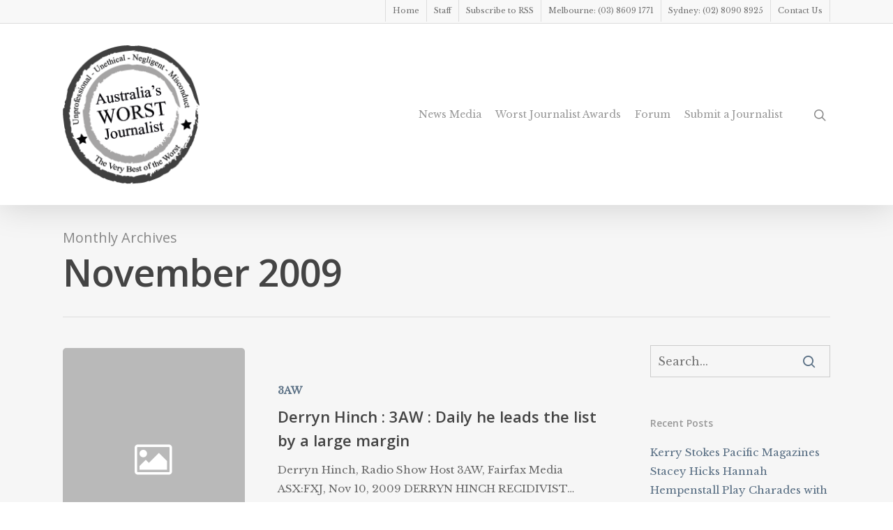

--- FILE ---
content_type: text/html; charset=UTF-8
request_url: https://www.australiasworstjournalist.com.au/2009/11/
body_size: 12494
content:
<!DOCTYPE html>

<html lang="en-AU" class="no-js">
<head>
	
	<meta charset="UTF-8">
	
	<meta name="viewport" content="width=device-width, initial-scale=1, maximum-scale=1, user-scalable=0" /><link rel="shortcut icon" href="https://www.australiasworstjournalist.com.au/wp-content/uploads/2015/05/favicon.ico" /><title>November 2009 | Australia&#039;s Worst Journalist | News Website, Newspaper, Free to Air TV, Books, Radio, Publishers</title>

<!-- This site is optimized with the Yoast SEO plugin v12.7.1 - https://yoast.com/wordpress/plugins/seo/ -->
<meta name="robots" content="noindex,follow"/>
<meta property="og:locale" content="en_US" />
<meta property="og:type" content="object" />
<meta property="og:title" content="November 2009 | Australia&#039;s Worst Journalist | News Website, Newspaper, Free to Air TV, Books, Radio, Publishers" />
<meta property="og:url" content="https://www.australiasworstjournalist.com.au/2009/11/" />
<meta property="og:site_name" content="Australia&#039;s Worst Journalist | News Website, Newspaper, Free to Air TV, Books, Radio, Publishers" />
<meta name="twitter:card" content="summary" />
<meta name="twitter:title" content="November 2009 | Australia&#039;s Worst Journalist | News Website, Newspaper, Free to Air TV, Books, Radio, Publishers" />
<script type='application/ld+json' class='yoast-schema-graph yoast-schema-graph--main'>{"@context":"https://schema.org","@graph":[{"@type":"WebSite","@id":"https://www.australiasworstjournalist.com.au/#website","url":"https://www.australiasworstjournalist.com.au/","name":"Australia&#039;s Worst Journalist | News Website, Newspaper, Free to Air TV, Books, Radio, Publishers","potentialAction":{"@type":"SearchAction","target":"https://www.australiasworstjournalist.com.au/?s={search_term_string}","query-input":"required name=search_term_string"}},{"@type":"CollectionPage","@id":"https://www.australiasworstjournalist.com.au/2009/11/#webpage","url":"https://www.australiasworstjournalist.com.au/2009/11/","inLanguage":"en-AU","name":"November 2009 | Australia&#039;s Worst Journalist | News Website, Newspaper, Free to Air TV, Books, Radio, Publishers","isPartOf":{"@id":"https://www.australiasworstjournalist.com.au/#website"},"breadcrumb":{"@id":"https://www.australiasworstjournalist.com.au/2009/11/#breadcrumb"}},{"@type":"BreadcrumbList","@id":"https://www.australiasworstjournalist.com.au/2009/11/#breadcrumb","itemListElement":[{"@type":"ListItem","position":1,"item":{"@type":"WebPage","@id":"https://www.australiasworstjournalist.com.au/","url":"https://www.australiasworstjournalist.com.au/","name":"Home"}},{"@type":"ListItem","position":2,"item":{"@type":"WebPage","@id":"https://www.australiasworstjournalist.com.au/2009/11/","url":"https://www.australiasworstjournalist.com.au/2009/11/","name":"Archives for  November 2009"}}]}]}</script>
<!-- / Yoast SEO plugin. -->

<link rel='dns-prefetch' href='//fonts.googleapis.com' />
<link rel='dns-prefetch' href='//s.w.org' />
<link rel="alternate" type="application/rss+xml" title="Australia&#039;s Worst Journalist | News Website, Newspaper, Free to Air TV, Books, Radio, Publishers &raquo; Feed" href="https://www.australiasworstjournalist.com.au/feed/" />
<link rel="alternate" type="application/rss+xml" title="Australia&#039;s Worst Journalist | News Website, Newspaper, Free to Air TV, Books, Radio, Publishers &raquo; Comments Feed" href="https://www.australiasworstjournalist.com.au/comments/feed/" />
<!-- This site uses the Google Analytics by MonsterInsights plugin v7.10.2 - Using Analytics tracking - https://www.monsterinsights.com/ -->
<!-- Note: MonsterInsights is not currently configured on this site. The site owner needs to authenticate with Google Analytics in the MonsterInsights settings panel. -->
<!-- No UA code set -->
<!-- / Google Analytics by MonsterInsights -->
		<script type="text/javascript">
			window._wpemojiSettings = {"baseUrl":"https:\/\/s.w.org\/images\/core\/emoji\/12.0.0-1\/72x72\/","ext":".png","svgUrl":"https:\/\/s.w.org\/images\/core\/emoji\/12.0.0-1\/svg\/","svgExt":".svg","source":{"concatemoji":"https:\/\/www.australiasworstjournalist.com.au\/wp-includes\/js\/wp-emoji-release.min.js?ver=5.3.20"}};
			!function(e,a,t){var n,r,o,i=a.createElement("canvas"),p=i.getContext&&i.getContext("2d");function s(e,t){var a=String.fromCharCode;p.clearRect(0,0,i.width,i.height),p.fillText(a.apply(this,e),0,0);e=i.toDataURL();return p.clearRect(0,0,i.width,i.height),p.fillText(a.apply(this,t),0,0),e===i.toDataURL()}function c(e){var t=a.createElement("script");t.src=e,t.defer=t.type="text/javascript",a.getElementsByTagName("head")[0].appendChild(t)}for(o=Array("flag","emoji"),t.supports={everything:!0,everythingExceptFlag:!0},r=0;r<o.length;r++)t.supports[o[r]]=function(e){if(!p||!p.fillText)return!1;switch(p.textBaseline="top",p.font="600 32px Arial",e){case"flag":return s([127987,65039,8205,9895,65039],[127987,65039,8203,9895,65039])?!1:!s([55356,56826,55356,56819],[55356,56826,8203,55356,56819])&&!s([55356,57332,56128,56423,56128,56418,56128,56421,56128,56430,56128,56423,56128,56447],[55356,57332,8203,56128,56423,8203,56128,56418,8203,56128,56421,8203,56128,56430,8203,56128,56423,8203,56128,56447]);case"emoji":return!s([55357,56424,55356,57342,8205,55358,56605,8205,55357,56424,55356,57340],[55357,56424,55356,57342,8203,55358,56605,8203,55357,56424,55356,57340])}return!1}(o[r]),t.supports.everything=t.supports.everything&&t.supports[o[r]],"flag"!==o[r]&&(t.supports.everythingExceptFlag=t.supports.everythingExceptFlag&&t.supports[o[r]]);t.supports.everythingExceptFlag=t.supports.everythingExceptFlag&&!t.supports.flag,t.DOMReady=!1,t.readyCallback=function(){t.DOMReady=!0},t.supports.everything||(n=function(){t.readyCallback()},a.addEventListener?(a.addEventListener("DOMContentLoaded",n,!1),e.addEventListener("load",n,!1)):(e.attachEvent("onload",n),a.attachEvent("onreadystatechange",function(){"complete"===a.readyState&&t.readyCallback()})),(n=t.source||{}).concatemoji?c(n.concatemoji):n.wpemoji&&n.twemoji&&(c(n.twemoji),c(n.wpemoji)))}(window,document,window._wpemojiSettings);
		</script>
		<style type="text/css">
img.wp-smiley,
img.emoji {
	display: inline !important;
	border: none !important;
	box-shadow: none !important;
	height: 1em !important;
	width: 1em !important;
	margin: 0 .07em !important;
	vertical-align: -0.1em !important;
	background: none !important;
	padding: 0 !important;
}
</style>
	<link rel='stylesheet' id='wp-block-library-css'  href='https://www.australiasworstjournalist.com.au/wp-includes/css/dist/block-library/style.min.css?ver=5.3.20' type='text/css' media='all' />
<link rel='stylesheet' id='bbp-default-css'  href='https://www.australiasworstjournalist.com.au/wp-content/plugins/bbpress/templates/default/css/bbpress.min.css?ver=2.6.3' type='text/css' media='all' />
<link rel='stylesheet' id='contact-form-7-css'  href='https://www.australiasworstjournalist.com.au/wp-content/plugins/contact-form-7/includes/css/styles.css?ver=5.1.6' type='text/css' media='all' />
<link rel='stylesheet' id='salient-social-css'  href='https://www.australiasworstjournalist.com.au/wp-content/plugins/salient-social/css/style.css?ver=1.1' type='text/css' media='all' />
<style id='salient-social-inline-css' type='text/css'>

  .sharing-default-minimal .nectar-love.loved,
  body .nectar-social[data-color-override="override"].fixed > a:before, 
  body .nectar-social[data-color-override="override"].fixed .nectar-social-inner a,
  .sharing-default-minimal .nectar-social[data-color-override="override"] .nectar-social-inner a:hover {
    background-color: #586e83;
  }
  .nectar-social.hover .nectar-love.loved,
  .nectar-social.hover > .nectar-love-button a:hover,
  .nectar-social[data-color-override="override"].hover > div a:hover,
  #single-below-header .nectar-social[data-color-override="override"].hover > div a:hover,
  .nectar-social[data-color-override="override"].hover .share-btn:hover,
  .sharing-default-minimal .nectar-social[data-color-override="override"] .nectar-social-inner a {
    border-color: #586e83;
  }
  #single-below-header .nectar-social.hover .nectar-love.loved i,
  #single-below-header .nectar-social.hover[data-color-override="override"] a:hover,
  #single-below-header .nectar-social.hover[data-color-override="override"] a:hover i,
  #single-below-header .nectar-social.hover .nectar-love-button a:hover i,
  .nectar-love:hover i,
  .hover .nectar-love:hover .total_loves,
  .nectar-love.loved i,
  .nectar-social.hover .nectar-love.loved .total_loves,
  .nectar-social.hover .share-btn:hover, 
  .nectar-social[data-color-override="override"].hover .nectar-social-inner a:hover,
  .nectar-social[data-color-override="override"].hover > div:hover span,
  .sharing-default-minimal .nectar-social[data-color-override="override"] .nectar-social-inner a:not(:hover) i,
  .sharing-default-minimal .nectar-social[data-color-override="override"] .nectar-social-inner a:not(:hover) {
    color: #586e83;
  }
</style>
<link rel='stylesheet' id='wp-polls-css'  href='https://www.australiasworstjournalist.com.au/wp-content/plugins/wp-polls/polls-css.css?ver=2.75.3' type='text/css' media='all' />
<style id='wp-polls-inline-css' type='text/css'>
.wp-polls .pollbar {
	margin: 1px;
	font-size: 6px;
	line-height: 8px;
	height: 8px;
	background-image: url('https://www.australiasworstjournalist.com.au/wp-content/plugins/wp-polls/images/default/pollbg.gif');
	border: 1px solid #c8c8c8;
}

</style>
<link rel='stylesheet' id='font-awesome-css'  href='https://www.australiasworstjournalist.com.au/wp-content/themes/salient/css/font-awesome.min.css?ver=4.6.4' type='text/css' media='all' />
<link rel='stylesheet' id='salient-grid-system-css'  href='https://www.australiasworstjournalist.com.au/wp-content/themes/salient/css/grid-system.css?ver=11.0.4' type='text/css' media='all' />
<link rel='stylesheet' id='main-styles-css'  href='https://www.australiasworstjournalist.com.au/wp-content/themes/salient/css/style.css?ver=11.0.4' type='text/css' media='all' />
<link rel='stylesheet' id='nectar-header-secondary-nav-css'  href='https://www.australiasworstjournalist.com.au/wp-content/themes/salient/css/header/header-secondary-nav.css?ver=11.0.4' type='text/css' media='all' />
<link rel='stylesheet' id='magnific-css'  href='https://www.australiasworstjournalist.com.au/wp-content/themes/salient/css/plugins/magnific.css?ver=8.6.0' type='text/css' media='all' />
<link rel='stylesheet' id='nectar_default_font_open_sans-css'  href='https://fonts.googleapis.com/css?family=Open+Sans%3A300%2C400%2C600%2C700&#038;subset=latin%2Clatin-ext' type='text/css' media='all' />
<link rel='stylesheet' id='responsive-css'  href='https://www.australiasworstjournalist.com.au/wp-content/themes/salient/css/responsive.css?ver=11.0.4' type='text/css' media='all' />
<link rel='stylesheet' id='skin-ascend-css'  href='https://www.australiasworstjournalist.com.au/wp-content/themes/salient/css/ascend.css?ver=11.0.4' type='text/css' media='all' />
<!--[if lt IE 9]>
<link rel='stylesheet' id='vc_lte_ie9-css'  href='https://www.australiasworstjournalist.com.au/wp-content/plugins/js_composer_salient/assets/css/vc_lte_ie9.min.css?ver=6.0.5' type='text/css' media='screen' />
<![endif]-->
<link rel='stylesheet' id='dynamic-css-css'  href='https://www.australiasworstjournalist.com.au/wp-content/themes/salient/css/salient-dynamic-styles.css?ver=53814' type='text/css' media='all' />
<style id='dynamic-css-inline-css' type='text/css'>
@media only screen and (min-width:1000px){body #ajax-content-wrap.no-scroll{min-height:calc(100vh - 294px);height:calc(100vh - 294px)!important;}}@media only screen and (min-width:1000px){#page-header-wrap.fullscreen-header,#page-header-wrap.fullscreen-header #page-header-bg,html:not(.nectar-box-roll-loaded) .nectar-box-roll > #page-header-bg.fullscreen-header,.nectar_fullscreen_zoom_recent_projects,#nectar_fullscreen_rows:not(.afterLoaded) > div{height:calc(100vh - 293px);}.wpb_row.vc_row-o-full-height.top-level,.wpb_row.vc_row-o-full-height.top-level > .col.span_12{min-height:calc(100vh - 293px);}html:not(.nectar-box-roll-loaded) .nectar-box-roll > #page-header-bg.fullscreen-header{top:294px;}.nectar-slider-wrap[data-fullscreen="true"]:not(.loaded),.nectar-slider-wrap[data-fullscreen="true"]:not(.loaded) .swiper-container{height:calc(100vh - 292px)!important;}.admin-bar .nectar-slider-wrap[data-fullscreen="true"]:not(.loaded),.admin-bar .nectar-slider-wrap[data-fullscreen="true"]:not(.loaded) .swiper-container{height:calc(100vh - 292px - 32px)!important;}}
#copyright .container .span_5 {
    width:91%;
}

#copyright .container .col_last {
    width:7%;
}

body .home-wrap {
    background-color:#7B1507;
}

body .container-wrap {
    background-color:#7B1507;
}

#featured {
    display:none;
}
</style>
<link rel='stylesheet' id='redux-google-fonts-salient_redux-css'  href='https://fonts.googleapis.com/css?family=Libre+Baskerville&#038;ver=1577497459' type='text/css' media='all' />
<link rel='stylesheet' id='wppb_stylesheet-css'  href='https://www.australiasworstjournalist.com.au/wp-content/plugins/profile-builder/assets/css/style-front-end.css?ver=3.0.7' type='text/css' media='all' />
<script type='text/javascript' src='https://www.australiasworstjournalist.com.au/wp-includes/js/jquery/jquery.js?ver=1.12.4-wp'></script>
<script type='text/javascript' src='https://www.australiasworstjournalist.com.au/wp-includes/js/jquery/jquery-migrate.min.js?ver=1.4.1'></script>
<link rel='https://api.w.org/' href='https://www.australiasworstjournalist.com.au/wp-json/' />
<link rel="EditURI" type="application/rsd+xml" title="RSD" href="https://www.australiasworstjournalist.com.au/xmlrpc.php?rsd" />
<link rel="wlwmanifest" type="application/wlwmanifest+xml" href="https://www.australiasworstjournalist.com.au/wp-includes/wlwmanifest.xml" /> 
<meta name="generator" content="WordPress 5.3.20" />
<script type="text/javascript"> var root = document.getElementsByTagName( "html" )[0]; root.setAttribute( "class", "js" ); </script><style type="text/css">.recentcomments a{display:inline !important;padding:0 !important;margin:0 !important;}</style><meta name="generator" content="Powered by WPBakery Page Builder - drag and drop page builder for WordPress."/>
<noscript><style> .wpb_animate_when_almost_visible { opacity: 1; }</style></noscript>	
</head>


<body data-rsssl=1 class="archive date ascend wpb-js-composer js-comp-ver-6.0.5 vc_responsive" data-footer-reveal="false" data-footer-reveal-shadow="none" data-header-format="default" data-body-border="off" data-boxed-style="" data-header-breakpoint="1000" data-dropdown-style="minimal" data-cae="easeOutCubic" data-cad="650" data-megamenu-width="contained" data-aie="none" data-ls="magnific" data-apte="standard" data-hhun="0" data-fancy-form-rcs="default" data-form-style="default" data-form-submit="regular" data-is="minimal" data-button-style="default" data-user-account-button="false" data-flex-cols="true" data-col-gap="default" data-header-inherit-rc="false" data-header-search="true" data-animated-anchors="true" data-ajax-transitions="false" data-full-width-header="false" data-slide-out-widget-area="true" data-slide-out-widget-area-style="slide-out-from-right" data-user-set-ocm="off" data-loading-animation="none" data-bg-header="false" data-responsive="1" data-ext-responsive="true" data-header-resize="1" data-header-color="light" data-transparent-header="false" data-cart="false" data-remove-m-parallax="" data-remove-m-video-bgs="" data-force-header-trans-color="light" data-smooth-scrolling="0" data-permanent-transparent="false" >
	
	<script type="text/javascript"> if(navigator.userAgent.match(/(Android|iPod|iPhone|iPad|BlackBerry|IEMobile|Opera Mini)/)) { document.body.className += " using-mobile-browser "; } </script>	
	<div id="header-space"  data-header-mobile-fixed='1'></div> 
	
		
	<div id="header-outer" data-has-menu="true" data-has-buttons="yes" data-using-pr-menu="false" data-mobile-fixed="1" data-ptnm="false" data-lhe="default" data-user-set-bg="#ffffff" data-format="default" data-permanent-transparent="false" data-megamenu-rt="0" data-remove-fixed="0" data-header-resize="1" data-cart="false" data-transparency-option="0" data-box-shadow="large" data-shrink-num="100" data-using-secondary="1" data-using-logo="1" data-logo-height="200" data-m-logo-height="24" data-padding="30" data-full-width="false" data-condense="false" >
		
			
	<div id="header-secondary-outer" class="default" data-mobile="default" data-remove-fixed="0" data-lhe="default" data-secondary-text="false" data-full-width="false" data-mobile-fixed="1" data-permanent-transparent="false" >
		<div class="container">
			<nav>
				<ul id="social"></ul>					<ul class="sf-menu">
						<li id="menu-item-132" class="menu-item menu-item-type-custom menu-item-object-custom menu-item-home menu-item-132"><a href="https://www.australiasworstjournalist.com.au/">Home</a></li>
<li id="menu-item-199" class="menu-item menu-item-type-post_type menu-item-object-page menu-item-199"><a href="https://www.australiasworstjournalist.com.au/staff/">Staff</a></li>
<li id="menu-item-258" class="menu-item menu-item-type-custom menu-item-object-custom menu-item-258"><a href="https://www.australiasworstjournalist.com.au/?feed=rss">Subscribe to RSS</a></li>
<li id="menu-item-274" class="menu-item menu-item-type-post_type menu-item-object-page menu-item-274"><a href="https://www.australiasworstjournalist.com.au/contact-us/">Melbourne: (03) 8609 1771</a></li>
<li id="menu-item-273" class="menu-item menu-item-type-post_type menu-item-object-page menu-item-273"><a href="https://www.australiasworstjournalist.com.au/contact-us/">Sydney: (02) 8090 8925</a></li>
<li id="menu-item-198" class="menu-item menu-item-type-post_type menu-item-object-page menu-item-198"><a href="https://www.australiasworstjournalist.com.au/contact-us/">Contact Us</a></li>
					</ul>
									
			</nav>
		</div>
	</div>
	

<header id="top">
	<div class="container">
		<div class="row">
			<div class="col span_3">
				<a id="logo" href="https://www.australiasworstjournalist.com.au" data-supplied-ml-starting-dark="false" data-supplied-ml-starting="false" data-supplied-ml="false" >
					<img class="stnd  dark-version" alt="Australia&#039;s Worst Journalist | News Website, Newspaper, Free to Air TV, Books, Radio, Publishers" src="https://www.australiasworstjournalist.com.au/wp-content/uploads/2015/04/logo.png"  /> 
				</a>
				
							</div><!--/span_3-->
			
			<div class="col span_9 col_last">
									<a class="mobile-search" href="#searchbox"><span class="nectar-icon icon-salient-search" aria-hidden="true"></span></a>
										<div class="slide-out-widget-area-toggle mobile-icon slide-out-from-right" data-icon-animation="simple-transform">
						<div> <a href="#sidewidgetarea" aria-label="Navigation Menu" aria-expanded="false" class="closed">
							<span aria-hidden="true"> <i class="lines-button x2"> <i class="lines"></i> </i> </span>
						</a></div> 
					</div>
								
									
					<nav>
						
						<ul class="sf-menu">	
							<li id="menu-item-133" class="menu-item menu-item-type-taxonomy menu-item-object-category menu-item-has-children menu-item-133"><a href="https://www.australiasworstjournalist.com.au/news-media/">News Media</a>
<ul class="sub-menu">
	<li id="menu-item-134" class="menu-item menu-item-type-taxonomy menu-item-object-category menu-item-134"><a href="https://www.australiasworstjournalist.com.au/news-media/freelance/">Freelance</a></li>
	<li id="menu-item-135" class="menu-item menu-item-type-taxonomy menu-item-object-category menu-item-has-children menu-item-135"><a href="https://www.australiasworstjournalist.com.au/news-media/newspaper/">Newspaper<span class="sf-sub-indicator"><i class="fa fa-angle-right icon-in-menu"></i></span></a>
	<ul class="sub-menu">
		<li id="menu-item-136" class="menu-item menu-item-type-taxonomy menu-item-object-category menu-item-136"><a href="https://www.australiasworstjournalist.com.au/news-media/newspaper/the-age/">The Age</a></li>
		<li id="menu-item-137" class="menu-item menu-item-type-taxonomy menu-item-object-category menu-item-137"><a href="https://www.australiasworstjournalist.com.au/news-media/newspaper/sydney-morning-herald/">Sydney Morning Herald</a></li>
		<li id="menu-item-138" class="menu-item menu-item-type-taxonomy menu-item-object-category menu-item-138"><a href="https://www.australiasworstjournalist.com.au/news-media/newspaper/sydney-morning-herald-the-age/">Sydney Morning Herald The Age</a></li>
		<li id="menu-item-139" class="menu-item menu-item-type-taxonomy menu-item-object-category menu-item-139"><a href="https://www.australiasworstjournalist.com.au/news-media/newspaper/herald-sun/">Herald Sun</a></li>
		<li id="menu-item-140" class="menu-item menu-item-type-taxonomy menu-item-object-category menu-item-140"><a href="https://www.australiasworstjournalist.com.au/news-media/newspaper/the-daily-telegraph/">The Daily Telegraph</a></li>
		<li id="menu-item-141" class="menu-item menu-item-type-taxonomy menu-item-object-category menu-item-141"><a href="https://www.australiasworstjournalist.com.au/news-media/newspaper/the-australian/">The Australian</a></li>
	</ul>
</li>
	<li id="menu-item-142" class="menu-item menu-item-type-taxonomy menu-item-object-category menu-item-has-children menu-item-142"><a href="https://www.australiasworstjournalist.com.au/news-media/free-to-air-tv/">Free To Air TV<span class="sf-sub-indicator"><i class="fa fa-angle-right icon-in-menu"></i></span></a>
	<ul class="sub-menu">
		<li id="menu-item-143" class="menu-item menu-item-type-taxonomy menu-item-object-category menu-item-143"><a href="https://www.australiasworstjournalist.com.au/news-media/free-to-air-tv/channel-7/">Channel 7 : Today Tonight</a></li>
		<li id="menu-item-144" class="menu-item menu-item-type-taxonomy menu-item-object-category menu-item-144"><a href="https://www.australiasworstjournalist.com.au/news-media/free-to-air-tv/channel-9/">Channel 9 : A Current Affair</a></li>
		<li id="menu-item-145" class="menu-item menu-item-type-taxonomy menu-item-object-category menu-item-145"><a href="https://www.australiasworstjournalist.com.au/news-media/free-to-air-tv/abc/">ABC : Media Watch</a></li>
	</ul>
</li>
	<li id="menu-item-146" class="menu-item menu-item-type-taxonomy menu-item-object-category menu-item-has-children menu-item-146"><a href="https://www.australiasworstjournalist.com.au/news-media/books/">Books<span class="sf-sub-indicator"><i class="fa fa-angle-right icon-in-menu"></i></span></a>
	<ul class="sub-menu">
		<li id="menu-item-147" class="menu-item menu-item-type-taxonomy menu-item-object-category menu-item-147"><a href="https://www.australiasworstjournalist.com.au/news-media/books/random-house-australia/">Random House Australia</a></li>
	</ul>
</li>
	<li id="menu-item-148" class="menu-item menu-item-type-taxonomy menu-item-object-category menu-item-has-children menu-item-148"><a href="https://www.australiasworstjournalist.com.au/news-media/radio/">Radio<span class="sf-sub-indicator"><i class="fa fa-angle-right icon-in-menu"></i></span></a>
	<ul class="sub-menu">
		<li id="menu-item-149" class="menu-item menu-item-type-taxonomy menu-item-object-category menu-item-149"><a href="https://www.australiasworstjournalist.com.au/news-media/radio/3aw/">3AW</a></li>
	</ul>
</li>
	<li id="menu-item-150" class="menu-item menu-item-type-taxonomy menu-item-object-category menu-item-has-children menu-item-150"><a href="https://www.australiasworstjournalist.com.au/news-media/news-website/">News Website<span class="sf-sub-indicator"><i class="fa fa-angle-right icon-in-menu"></i></span></a>
	<ul class="sub-menu">
		<li id="menu-item-151" class="menu-item menu-item-type-taxonomy menu-item-object-category menu-item-151"><a href="https://www.australiasworstjournalist.com.au/news-media/news-website/crikey/">Crikey</a></li>
		<li id="menu-item-152" class="menu-item menu-item-type-taxonomy menu-item-object-category menu-item-152"><a href="https://www.australiasworstjournalist.com.au/news-media/news-website/newscomau/">news.com.au</a></li>
	</ul>
</li>
	<li id="menu-item-153" class="menu-item menu-item-type-taxonomy menu-item-object-category menu-item-has-children menu-item-153"><a href="https://www.australiasworstjournalist.com.au/news-media/magazines/">Magazines<span class="sf-sub-indicator"><i class="fa fa-angle-right icon-in-menu"></i></span></a>
	<ul class="sub-menu">
		<li id="menu-item-154" class="menu-item menu-item-type-taxonomy menu-item-object-category menu-item-154"><a href="https://www.australiasworstjournalist.com.au/news-media/magazines/tv-week/">TV WEEK</a></li>
	</ul>
</li>
</ul>
</li>
<li id="menu-item-246" class="menu-item menu-item-type-taxonomy menu-item-object-category menu-item-has-children menu-item-246"><a href="https://www.australiasworstjournalist.com.au/worst-journalist-awards/">Worst Journalist Awards</a>
<ul class="sub-menu">
	<li id="menu-item-472" class="menu-item menu-item-type-post_type menu-item-object-post menu-item-472"><a href="https://www.australiasworstjournalist.com.au/worst-journalist-awards/australias-worst-journalist-awards-2016/">2016</a></li>
	<li id="menu-item-465" class="menu-item menu-item-type-post_type menu-item-object-post menu-item-465"><a href="https://www.australiasworstjournalist.com.au/worst-journalist-awards/australias-worst-2015/">2015</a></li>
	<li id="menu-item-241" class="menu-item menu-item-type-post_type menu-item-object-post menu-item-241"><a href="https://www.australiasworstjournalist.com.au/worst-journalist-awards/australias-worst-2014/">2014</a></li>
	<li id="menu-item-155" class="menu-item menu-item-type-post_type menu-item-object-post menu-item-155"><a href="https://www.australiasworstjournalist.com.au/worst-journalist-awards/australias-worst-2013/">2013</a></li>
	<li id="menu-item-156" class="menu-item menu-item-type-post_type menu-item-object-post menu-item-156"><a href="https://www.australiasworstjournalist.com.au/worst-journalist-awards/australias-worst-2012/">2012</a></li>
	<li id="menu-item-157" class="menu-item menu-item-type-post_type menu-item-object-post menu-item-157"><a href="https://www.australiasworstjournalist.com.au/worst-journalist-awards/australias-worst-2011/">2011</a></li>
	<li id="menu-item-158" class="menu-item menu-item-type-post_type menu-item-object-post menu-item-158"><a href="https://www.australiasworstjournalist.com.au/worst-journalist-awards/australias-worst-2010/">2010</a></li>
	<li id="menu-item-159" class="menu-item menu-item-type-post_type menu-item-object-post menu-item-159"><a href="https://www.australiasworstjournalist.com.au/worst-journalist-awards/australias-worst-2009/">2009</a></li>
</ul>
</li>
<li id="menu-item-267" class="menu-item menu-item-type-taxonomy menu-item-object-category menu-item-has-children menu-item-267"><a href="https://www.australiasworstjournalist.com.au/forum/">Forum</a>
<ul class="sub-menu">
	<li id="menu-item-268" class="menu-item menu-item-type-taxonomy menu-item-object-category menu-item-268"><a href="https://www.australiasworstjournalist.com.au/forum/nominations/">Nominations</a></li>
	<li id="menu-item-269" class="menu-item menu-item-type-taxonomy menu-item-object-category menu-item-269"><a href="https://www.australiasworstjournalist.com.au/forum/your-opinion/">Your Opinion</a></li>
</ul>
</li>
<li id="menu-item-270" class="menu-item menu-item-type-post_type menu-item-object-post menu-item-270"><a href="https://www.australiasworstjournalist.com.au/forum/nominations/australias-worst-journalist/">Submit a Journalist</a></li>
						</ul>
						

													<ul class="buttons sf-menu" data-user-set-ocm="off">
								
								<li id="search-btn"><div><a href="#searchbox"><span class="icon-salient-search" aria-hidden="true"></span></a></div> </li>								
							</ul>
												
					</nav>
					
										
				</div><!--/span_9-->
				
								
			</div><!--/row-->
					</div><!--/container-->
	</header>
		
	</div>
	
	
<div id="search-outer" class="nectar">
	<div id="search">
		<div class="container">
			 <div id="search-box">
				 <div class="inner-wrap">
					 <div class="col span_12">
						  <form role="search" action="https://www.australiasworstjournalist.com.au/" method="GET">
															<input type="text" name="s" id="s" value="Start Typing..." data-placeholder="Start Typing..." />
															
												</form>
					</div><!--/span_12-->
				</div><!--/inner-wrap-->
			 </div><!--/search-box-->
			 <div id="close"><a href="#">
				<span class="icon-salient-x" aria-hidden="true"></span>				 </a></div>
		 </div><!--/container-->
	</div><!--/search-->
</div><!--/search-outer-->
	
	<div id="ajax-content-wrap">
		
		
		<div class="row page-header-no-bg" data-alignment="left">
			<div class="container">	
				<div class="col span_12 section-title">
					<span class="subheader">Monthly Archives</span>
					<h1>November 2009</h1>
									</div>
			</div>
		</div> 

	
<div class="container-wrap">
		
	<div class="container main-content">
		
		<div class="row">
			
			<div class="post-area col featured_img_left span_9    infinite_scroll" data-ams="8px" data-remove-post-date="0" data-remove-post-author="0" data-remove-post-comment-number="0" data-remove-post-nectar-love="0"> <div class="posts-container"  data-load-animation="none">
<article id="post-35" class="post-35 post type-post status-publish format-standard category-3aw">  
  
  <div class="inner-wrap animated">
    
    <div class="post-content">
      
      <div class="article-content-wrap">
        
        <div class="post-featured-img-wrap">
          
                    
        </div><!--post-featured-img-wrap-->
        
        <div class="post-content-wrap">
          
          <a class="entire-meta-link" href="https://www.australiasworstjournalist.com.au/news-media/radio/3aw/derryn-hinch-3aw-daily-he-leads-the-list-by-a-large-margin/"></a>
          
          <span class="meta-category"><a class="3aw" href="https://www.australiasworstjournalist.com.au/news-media/radio/3aw/">3AW</a></span>          
          <div class="post-header">
            <h3 class="title"><a href="https://www.australiasworstjournalist.com.au/news-media/radio/3aw/derryn-hinch-3aw-daily-he-leads-the-list-by-a-large-margin/"> Derryn Hinch : 3AW : Daily he leads the list by a large margin</a></h3>
          </div>
          
          <div class="excerpt">Derryn Hinch, Radio Show Host 3AW, Fairfax Media ASX:FXJ, Nov 10, 2009 DERRYN HINCH RECIDIVIST&hellip;</div><div class="grav-wrap"><a href="https://www.australiasworstjournalist.com.au/author/australias-worst-journalist/"><img alt='Australias Worst Journalist' src='https://secure.gravatar.com/avatar/f8345d008f64477ada4d9684786c35ba?s=70&#038;d=mm&#038;r=g' srcset='https://secure.gravatar.com/avatar/f8345d008f64477ada4d9684786c35ba?s=140&#038;d=mm&#038;r=g 2x' class='avatar avatar-70 photo' height='70' width='70' /></a><div class="text"><a href="https://www.australiasworstjournalist.com.au/author/australias-worst-journalist/" rel="author">Australias Worst Journalist</a><span>November 11, 2009</span></div></div>          
        </div><!--post-content-wrap-->
        
      </div><!--/article-content-wrap-->
      
    </div><!--/post-content-->
    
  </div><!--/inner-wrap-->
  
</article>				
			</div><!--/posts container-->
				
							
		</div><!--/post-area-->
		
					
							<div id="sidebar" data-nectar-ss="false" class="col span_3 col_last">
					<div id="search-2" class="widget widget_search"><form role="search" method="get" class="search-form" action="https://www.australiasworstjournalist.com.au/">
	<input type="text" class="search-field" placeholder="Search..." value="" name="s" title="Search for:" />
	<button type="submit" class="search-widget-btn"><span class="normal icon-salient-search" aria-hidden="true"></span><span class="text">Search</span></button>
</form></div>		<div id="recent-posts-2" class="widget widget_recent_entries">		<h4>Recent Posts</h4>		<ul>
											<li>
					<a href="https://www.australiasworstjournalist.com.au/news-media/magazines/who-magazine/kerry-stokes-pacific-magazines-stacey-hicks-hannah-hempenstall-play-charades-with-other-peoples-lives-dr-edelsten-while-bauer-media-group-consider-a-slice-of-this-cake/">Kerry Stokes Pacific Magazines Stacey Hicks Hannah Hempenstall Play Charades with Other Peoples Lives (Dr Edelsten) While Bauer Media Group Consider a Slice of this Cake</a>
									</li>
											<li>
					<a href="https://www.australiasworstjournalist.com.au/news-media/magazines/who-magazine/hannah-hempenstall-magazine-defamatory-falsehoods/">Hannah Hempenstall : WHO Magazine : The Defamatory Falsehoods</a>
									</li>
											<li>
					<a href="https://www.australiasworstjournalist.com.au/news-media/newspaper/herald-sun/love-duck-not-siobhan-duck/">Siobhan Duck:Herald Sun:Love-a-Duck but not Siobhan Duck</a>
									</li>
											<li>
					<a href="https://www.australiasworstjournalist.com.au/uncategorised/alisha-buaya-daily-mail-australia-gutter-journalist/">Alisha Buaya : Daily Mail Australia : Gutter Journalist</a>
									</li>
											<li>
					<a href="https://www.australiasworstjournalist.com.au/uncategorised/chloe-lee-longhetti-daily-mail-australia-gutter-journalist/">Chloe-Lee Longhetti : Daily Mail Australia : Gutter Journalist</a>
									</li>
					</ul>
		</div><div id="recent-comments-2" class="widget widget_recent_comments"><h4>Recent Comments</h4><ul id="recentcomments"><li class="recentcomments"><span class="comment-author-link">Chris Lucas</span> on <a href="https://www.australiasworstjournalist.com.au/news-media/newspaper/herald-sun/susie-obrien-herald-sun-omg-horrific-gutter-journalist/#comment-2850">SUSIE O’BRIEN : Herald Sun : OMG What a Horrific Gutter Journalist</a></li><li class="recentcomments"><span class="comment-author-link">Literary critic</span> on <a href="https://www.australiasworstjournalist.com.au/media/leah-cohen-yahoo-7-disgraceful-leah-cohen/#comment-2578">Leah Cohen : Yahoo 7 Be : Disgraceful Leah Cohen</a></li><li class="recentcomments"><span class="comment-author-link">Roos</span> on <a href="https://www.australiasworstjournalist.com.au/forum/nominations/australias-worst-journalist/#comment-2506">Australia&#8217;s Worst Journalist</a></li><li class="recentcomments"><span class="comment-author-link">Tanya</span> on <a href="https://www.australiasworstjournalist.com.au/news-media/newspaper/herald-sun/fiona-byrne-standout-nomination-as-australias-worst-journalist/#comment-1058">Fiona Byrne : Herald Sun : STANDOUT NOMINATION AS AUSTRALIA’S WORST JOURNALIST</a></li><li class="recentcomments"><span class="comment-author-link">Tanya</span> on <a href="https://www.australiasworstjournalist.com.au/news-media/newspaper/herald-sun/fiona-byrne-standout-nomination-as-australias-worst-journalist/#comment-1057">Fiona Byrne : Herald Sun : STANDOUT NOMINATION AS AUSTRALIA’S WORST JOURNALIST</a></li></ul></div><div id="archives-2" class="widget widget_archive"><h4>Archives</h4>		<ul>
				<li><a href='https://www.australiasworstjournalist.com.au/2020/01/'>January 2020</a></li>
	<li><a href='https://www.australiasworstjournalist.com.au/2019/12/'>December 2019</a></li>
	<li><a href='https://www.australiasworstjournalist.com.au/2017/09/'>September 2017</a></li>
	<li><a href='https://www.australiasworstjournalist.com.au/2017/08/'>August 2017</a></li>
	<li><a href='https://www.australiasworstjournalist.com.au/2017/07/'>July 2017</a></li>
	<li><a href='https://www.australiasworstjournalist.com.au/2017/02/'>February 2017</a></li>
	<li><a href='https://www.australiasworstjournalist.com.au/2016/11/'>November 2016</a></li>
	<li><a href='https://www.australiasworstjournalist.com.au/2016/09/'>September 2016</a></li>
	<li><a href='https://www.australiasworstjournalist.com.au/2016/04/'>April 2016</a></li>
	<li><a href='https://www.australiasworstjournalist.com.au/2016/01/'>January 2016</a></li>
	<li><a href='https://www.australiasworstjournalist.com.au/2015/12/'>December 2015</a></li>
	<li><a href='https://www.australiasworstjournalist.com.au/2015/06/'>June 2015</a></li>
	<li><a href='https://www.australiasworstjournalist.com.au/2015/05/'>May 2015</a></li>
	<li><a href='https://www.australiasworstjournalist.com.au/2014/12/'>December 2014</a></li>
	<li><a href='https://www.australiasworstjournalist.com.au/2014/09/'>September 2014</a></li>
	<li><a href='https://www.australiasworstjournalist.com.au/2014/02/'>February 2014</a></li>
	<li><a href='https://www.australiasworstjournalist.com.au/2014/01/'>January 2014</a></li>
	<li><a href='https://www.australiasworstjournalist.com.au/2013/08/'>August 2013</a></li>
	<li><a href='https://www.australiasworstjournalist.com.au/2013/05/'>May 2013</a></li>
	<li><a href='https://www.australiasworstjournalist.com.au/2013/01/'>January 2013</a></li>
	<li><a href='https://www.australiasworstjournalist.com.au/2012/12/'>December 2012</a></li>
	<li><a href='https://www.australiasworstjournalist.com.au/2012/11/'>November 2012</a></li>
	<li><a href='https://www.australiasworstjournalist.com.au/2012/10/'>October 2012</a></li>
	<li><a href='https://www.australiasworstjournalist.com.au/2012/09/'>September 2012</a></li>
	<li><a href='https://www.australiasworstjournalist.com.au/2012/08/'>August 2012</a></li>
	<li><a href='https://www.australiasworstjournalist.com.au/2012/03/'>March 2012</a></li>
	<li><a href='https://www.australiasworstjournalist.com.au/2012/01/'>January 2012</a></li>
	<li><a href='https://www.australiasworstjournalist.com.au/2011/12/'>December 2011</a></li>
	<li><a href='https://www.australiasworstjournalist.com.au/2011/07/'>July 2011</a></li>
	<li><a href='https://www.australiasworstjournalist.com.au/2011/01/'>January 2011</a></li>
	<li><a href='https://www.australiasworstjournalist.com.au/2010/01/'>January 2010</a></li>
	<li><a href='https://www.australiasworstjournalist.com.au/2009/11/' aria-current="page">November 2009</a></li>
	<li><a href='https://www.australiasworstjournalist.com.au/2009/10/'>October 2009</a></li>
		</ul>
			</div><div id="categories-2" class="widget widget_categories"><h4>Categories</h4>		<ul>
				<li class="cat-item cat-item-27"><a href="https://www.australiasworstjournalist.com.au/news-media/radio/3aw/">3AW</a>
</li>
	<li class="cat-item cat-item-23"><a href="https://www.australiasworstjournalist.com.au/news-media/free-to-air-tv/abc/">ABC</a>
</li>
	<li class="cat-item cat-item-21"><a href="https://www.australiasworstjournalist.com.au/news-media/free-to-air-tv/channel-9/">Channel 9</a>
</li>
	<li class="cat-item cat-item-19"><a href="https://www.australiasworstjournalist.com.au/news-media/newspaper/courier-mail/">Courier Mail</a>
</li>
	<li class="cat-item cat-item-32"><a href="https://www.australiasworstjournalist.com.au/news-media/news-website/crikey/">Crikey</a>
</li>
	<li class="cat-item cat-item-41"><a href="https://www.australiasworstjournalist.com.au/forum/">Forum</a>
</li>
	<li class="cat-item cat-item-28"><a href="https://www.australiasworstjournalist.com.au/news-media/freelance/">Freelance</a>
</li>
	<li class="cat-item cat-item-15"><a href="https://www.australiasworstjournalist.com.au/news-media/newspaper/herald-sun/">Herald Sun</a>
</li>
	<li class="cat-item cat-item-10"><a href="https://www.australiasworstjournalist.com.au/media/">Media</a>
</li>
	<li class="cat-item cat-item-33"><a href="https://www.australiasworstjournalist.com.au/news-media/news-website/newscomau/">news.com.au</a>
</li>
	<li class="cat-item cat-item-42"><a href="https://www.australiasworstjournalist.com.au/forum/nominations/">Nominations</a>
</li>
	<li class="cat-item cat-item-25"><a href="https://www.australiasworstjournalist.com.au/news-media/books/random-house-australia/">Random House Australia</a>
</li>
	<li class="cat-item cat-item-13"><a href="https://www.australiasworstjournalist.com.au/news-media/newspaper/sydney-morning-herald/">Sydney Morning Herald</a>
</li>
	<li class="cat-item cat-item-16"><a href="https://www.australiasworstjournalist.com.au/news-media/newspaper/sydney-morning-herald-the-age/">Sydney Morning Herald The Age</a>
</li>
	<li class="cat-item cat-item-17"><a href="https://www.australiasworstjournalist.com.au/news-media/newspaper/the-age/">The Age</a>
</li>
	<li class="cat-item cat-item-18"><a href="https://www.australiasworstjournalist.com.au/news-media/newspaper/the-australian/">The Australian</a>
</li>
	<li class="cat-item cat-item-14"><a href="https://www.australiasworstjournalist.com.au/news-media/newspaper/the-daily-telegraph/">The Daily Telegraph</a>
</li>
	<li class="cat-item cat-item-30"><a href="https://www.australiasworstjournalist.com.au/news-media/magazines/tv-week/">TV WEEK</a>
</li>
	<li class="cat-item cat-item-1"><a href="https://www.australiasworstjournalist.com.au/uncategorised/">Uncategorised</a>
</li>
	<li class="cat-item cat-item-46"><a href="https://www.australiasworstjournalist.com.au/news-media/magazines/who-magazine/">WHO Magazine</a>
</li>
	<li class="cat-item cat-item-45"><a href="https://www.australiasworstjournalist.com.au/news-media/magazines/womans-day/">Womans Day</a>
</li>
	<li class="cat-item cat-item-8"><a href="https://www.australiasworstjournalist.com.au/worst-journalist-awards/">Worst Journalist Awards</a>
</li>
	<li class="cat-item cat-item-44"><a href="https://www.australiasworstjournalist.com.au/worst-publisher-awards/">Worst Publisher Awards</a>
</li>
	<li class="cat-item cat-item-43"><a href="https://www.australiasworstjournalist.com.au/forum/your-opinion/">Your Opinion</a>
</li>
		</ul>
			</div><div id="meta-2" class="widget widget_meta"><h4>Meta</h4>			<ul>
						<li><a rel="nofollow" href="https://www.australiasworstjournalist.com.au/wp-login.php">Log in</a></li>
			<li><a href="https://www.australiasworstjournalist.com.au/feed/">Entries feed</a></li>
			<li><a href="https://www.australiasworstjournalist.com.au/comments/feed/">Comments feed</a></li>
			<li><a href="https://wordpress.org/">WordPress.org</a></li>			</ul>
			</div>				</div><!--/span_3-->
						
		</div><!--/row-->
		
	</div><!--/container-->

</div><!--/container-wrap-->
	

<div id="footer-outer" data-midnight="light" data-cols="4" data-custom-color="false" data-disable-copyright="false" data-matching-section-color="true" data-copyright-line="false" data-using-bg-img="false" data-bg-img-overlay="0.8" data-full-width="false" data-using-widget-area="false" data-link-hover="default">
	
	
  <div class="row" id="copyright" data-layout="default">
	
	<div class="container">
	   
				<div class="col span_5">
		   
					   
						<p>
				<p>Copyright © 2009 to 2015, Australia's Worst Journalist.  |  <a href="http://abr.business.gov.au/SearchByAbn.aspx?abn=26160575913">ABN: 26 160 575 913</a>  |  <a href="https://connectonline.asic.gov.au/RegistrySearch/faces/landing/panelSearch.jspx?searchText=160575913&amp;searchType=OrgAndBusNm">ACN: 160 575 193</a><br /><a href="https://www.australiasworstjournalist.com.au/?p=178">Staff</a>  |  <a href="https://www.australiasworstjournalist.com.au/?p=37">Terms of Use</a>  |  <a href="https://www.australiasworstjournalist.com.au/?p=36">Privacy Policy</a>  |  <a href="https://www.australiasworstjournalist.com.au/?p=242">Sitemap</a>  |  <a href="https://www.australiasworstjournalist.com.au/sitemap_index.xml">sitemap_index.xml</a></p>			 </p>	
					   
		</div><!--/span_5-->
			   
	  <div class="col span_7 col_last">
		<ul class="social">
					  		  		  		  		  		  		  		  			 <li><a target="_blank" href="https://www.australiasworstjournalist.com.au/feed/rss/"><i class="fa fa-rss"></i> </a></li> 		  		  		  		  		  		  		  		  		  		  		  		  		  		  		  		  		  		  		                            		</ul>
	  </div><!--/span_7-->

	  	
	</div><!--/container-->
	
  </div><!--/row-->
  
		
</div><!--/footer-outer-->

	
	<div id="slide-out-widget-area-bg" class="slide-out-from-right dark">
				</div>
		
		<div id="slide-out-widget-area" class="slide-out-from-right" data-dropdown-func="separate-dropdown-parent-link" data-back-txt="Back">
			
						
			<div class="inner" data-prepend-menu-mobile="false">
				
				<a class="slide_out_area_close" href="#">
					<span class="icon-salient-x icon-default-style"></span>				</a>
				
				
									<div class="off-canvas-menu-container mobile-only">
						
												
						<ul class="menu">
							<li class="menu-item menu-item-type-taxonomy menu-item-object-category menu-item-has-children menu-item-133"><a href="https://www.australiasworstjournalist.com.au/news-media/">News Media</a>
<ul class="sub-menu">
	<li class="menu-item menu-item-type-taxonomy menu-item-object-category menu-item-134"><a href="https://www.australiasworstjournalist.com.au/news-media/freelance/">Freelance</a></li>
	<li class="menu-item menu-item-type-taxonomy menu-item-object-category menu-item-has-children menu-item-135"><a href="https://www.australiasworstjournalist.com.au/news-media/newspaper/">Newspaper</a>
	<ul class="sub-menu">
		<li class="menu-item menu-item-type-taxonomy menu-item-object-category menu-item-136"><a href="https://www.australiasworstjournalist.com.au/news-media/newspaper/the-age/">The Age</a></li>
		<li class="menu-item menu-item-type-taxonomy menu-item-object-category menu-item-137"><a href="https://www.australiasworstjournalist.com.au/news-media/newspaper/sydney-morning-herald/">Sydney Morning Herald</a></li>
		<li class="menu-item menu-item-type-taxonomy menu-item-object-category menu-item-138"><a href="https://www.australiasworstjournalist.com.au/news-media/newspaper/sydney-morning-herald-the-age/">Sydney Morning Herald The Age</a></li>
		<li class="menu-item menu-item-type-taxonomy menu-item-object-category menu-item-139"><a href="https://www.australiasworstjournalist.com.au/news-media/newspaper/herald-sun/">Herald Sun</a></li>
		<li class="menu-item menu-item-type-taxonomy menu-item-object-category menu-item-140"><a href="https://www.australiasworstjournalist.com.au/news-media/newspaper/the-daily-telegraph/">The Daily Telegraph</a></li>
		<li class="menu-item menu-item-type-taxonomy menu-item-object-category menu-item-141"><a href="https://www.australiasworstjournalist.com.au/news-media/newspaper/the-australian/">The Australian</a></li>
	</ul>
</li>
	<li class="menu-item menu-item-type-taxonomy menu-item-object-category menu-item-has-children menu-item-142"><a href="https://www.australiasworstjournalist.com.au/news-media/free-to-air-tv/">Free To Air TV</a>
	<ul class="sub-menu">
		<li class="menu-item menu-item-type-taxonomy menu-item-object-category menu-item-143"><a href="https://www.australiasworstjournalist.com.au/news-media/free-to-air-tv/channel-7/">Channel 7 : Today Tonight</a></li>
		<li class="menu-item menu-item-type-taxonomy menu-item-object-category menu-item-144"><a href="https://www.australiasworstjournalist.com.au/news-media/free-to-air-tv/channel-9/">Channel 9 : A Current Affair</a></li>
		<li class="menu-item menu-item-type-taxonomy menu-item-object-category menu-item-145"><a href="https://www.australiasworstjournalist.com.au/news-media/free-to-air-tv/abc/">ABC : Media Watch</a></li>
	</ul>
</li>
	<li class="menu-item menu-item-type-taxonomy menu-item-object-category menu-item-has-children menu-item-146"><a href="https://www.australiasworstjournalist.com.au/news-media/books/">Books</a>
	<ul class="sub-menu">
		<li class="menu-item menu-item-type-taxonomy menu-item-object-category menu-item-147"><a href="https://www.australiasworstjournalist.com.au/news-media/books/random-house-australia/">Random House Australia</a></li>
	</ul>
</li>
	<li class="menu-item menu-item-type-taxonomy menu-item-object-category menu-item-has-children menu-item-148"><a href="https://www.australiasworstjournalist.com.au/news-media/radio/">Radio</a>
	<ul class="sub-menu">
		<li class="menu-item menu-item-type-taxonomy menu-item-object-category menu-item-149"><a href="https://www.australiasworstjournalist.com.au/news-media/radio/3aw/">3AW</a></li>
	</ul>
</li>
	<li class="menu-item menu-item-type-taxonomy menu-item-object-category menu-item-has-children menu-item-150"><a href="https://www.australiasworstjournalist.com.au/news-media/news-website/">News Website</a>
	<ul class="sub-menu">
		<li class="menu-item menu-item-type-taxonomy menu-item-object-category menu-item-151"><a href="https://www.australiasworstjournalist.com.au/news-media/news-website/crikey/">Crikey</a></li>
		<li class="menu-item menu-item-type-taxonomy menu-item-object-category menu-item-152"><a href="https://www.australiasworstjournalist.com.au/news-media/news-website/newscomau/">news.com.au</a></li>
	</ul>
</li>
	<li class="menu-item menu-item-type-taxonomy menu-item-object-category menu-item-has-children menu-item-153"><a href="https://www.australiasworstjournalist.com.au/news-media/magazines/">Magazines</a>
	<ul class="sub-menu">
		<li class="menu-item menu-item-type-taxonomy menu-item-object-category menu-item-154"><a href="https://www.australiasworstjournalist.com.au/news-media/magazines/tv-week/">TV WEEK</a></li>
	</ul>
</li>
</ul>
</li>
<li class="menu-item menu-item-type-taxonomy menu-item-object-category menu-item-has-children menu-item-246"><a href="https://www.australiasworstjournalist.com.au/worst-journalist-awards/">Worst Journalist Awards</a>
<ul class="sub-menu">
	<li class="menu-item menu-item-type-post_type menu-item-object-post menu-item-472"><a href="https://www.australiasworstjournalist.com.au/worst-journalist-awards/australias-worst-journalist-awards-2016/">2016</a></li>
	<li class="menu-item menu-item-type-post_type menu-item-object-post menu-item-465"><a href="https://www.australiasworstjournalist.com.au/worst-journalist-awards/australias-worst-2015/">2015</a></li>
	<li class="menu-item menu-item-type-post_type menu-item-object-post menu-item-241"><a href="https://www.australiasworstjournalist.com.au/worst-journalist-awards/australias-worst-2014/">2014</a></li>
	<li class="menu-item menu-item-type-post_type menu-item-object-post menu-item-155"><a href="https://www.australiasworstjournalist.com.au/worst-journalist-awards/australias-worst-2013/">2013</a></li>
	<li class="menu-item menu-item-type-post_type menu-item-object-post menu-item-156"><a href="https://www.australiasworstjournalist.com.au/worst-journalist-awards/australias-worst-2012/">2012</a></li>
	<li class="menu-item menu-item-type-post_type menu-item-object-post menu-item-157"><a href="https://www.australiasworstjournalist.com.au/worst-journalist-awards/australias-worst-2011/">2011</a></li>
	<li class="menu-item menu-item-type-post_type menu-item-object-post menu-item-158"><a href="https://www.australiasworstjournalist.com.au/worst-journalist-awards/australias-worst-2010/">2010</a></li>
	<li class="menu-item menu-item-type-post_type menu-item-object-post menu-item-159"><a href="https://www.australiasworstjournalist.com.au/worst-journalist-awards/australias-worst-2009/">2009</a></li>
</ul>
</li>
<li class="menu-item menu-item-type-taxonomy menu-item-object-category menu-item-has-children menu-item-267"><a href="https://www.australiasworstjournalist.com.au/forum/">Forum</a>
<ul class="sub-menu">
	<li class="menu-item menu-item-type-taxonomy menu-item-object-category menu-item-268"><a href="https://www.australiasworstjournalist.com.au/forum/nominations/">Nominations</a></li>
	<li class="menu-item menu-item-type-taxonomy menu-item-object-category menu-item-269"><a href="https://www.australiasworstjournalist.com.au/forum/your-opinion/">Your Opinion</a></li>
</ul>
</li>
<li class="menu-item menu-item-type-post_type menu-item-object-post menu-item-270"><a href="https://www.australiasworstjournalist.com.au/forum/nominations/australias-worst-journalist/">Submit a Journalist</a></li>
							
						</ul>
						
						<ul class="menu secondary-header-items">
							<li class="menu-item menu-item-type-custom menu-item-object-custom menu-item-home menu-item-132"><a href="https://www.australiasworstjournalist.com.au/">Home</a></li>
<li class="menu-item menu-item-type-post_type menu-item-object-page menu-item-199"><a href="https://www.australiasworstjournalist.com.au/staff/">Staff</a></li>
<li class="menu-item menu-item-type-custom menu-item-object-custom menu-item-258"><a href="https://www.australiasworstjournalist.com.au/?feed=rss">Subscribe to RSS</a></li>
<li class="menu-item menu-item-type-post_type menu-item-object-page menu-item-274"><a href="https://www.australiasworstjournalist.com.au/contact-us/">Melbourne: (03) 8609 1771</a></li>
<li class="menu-item menu-item-type-post_type menu-item-object-page menu-item-273"><a href="https://www.australiasworstjournalist.com.au/contact-us/">Sydney: (02) 8090 8925</a></li>
<li class="menu-item menu-item-type-post_type menu-item-object-page menu-item-198"><a href="https://www.australiasworstjournalist.com.au/contact-us/">Contact Us</a></li>
						</ul>
					</div>
										
				</div>
				
				<div class="bottom-meta-wrap"><ul class="off-canvas-social-links mobile-only"></ul></div><!--/bottom-meta-wrap-->					
				</div>
			
</div> <!--/ajax-content-wrap-->

	<a id="to-top" class="
		"><i class="fa fa-angle-up"></i></a>
	<script type='text/javascript' src='https://www.australiasworstjournalist.com.au/wp-includes/js/jquery/ui/core.min.js?ver=1.11.4'></script>
<script type='text/javascript' src='https://www.australiasworstjournalist.com.au/wp-includes/js/jquery/ui/widget.min.js?ver=1.11.4'></script>
<script type='text/javascript' src='https://www.australiasworstjournalist.com.au/wp-includes/js/jquery/ui/position.min.js?ver=1.11.4'></script>
<script type='text/javascript' src='https://www.australiasworstjournalist.com.au/wp-includes/js/jquery/ui/menu.min.js?ver=1.11.4'></script>
<script type='text/javascript' src='https://www.australiasworstjournalist.com.au/wp-includes/js/dist/vendor/wp-polyfill.min.js?ver=7.4.4'></script>
<script type='text/javascript'>
( 'fetch' in window ) || document.write( '<script src="https://www.australiasworstjournalist.com.au/wp-includes/js/dist/vendor/wp-polyfill-fetch.min.js?ver=3.0.0"></scr' + 'ipt>' );( document.contains ) || document.write( '<script src="https://www.australiasworstjournalist.com.au/wp-includes/js/dist/vendor/wp-polyfill-node-contains.min.js?ver=3.26.0-0"></scr' + 'ipt>' );( window.FormData && window.FormData.prototype.keys ) || document.write( '<script src="https://www.australiasworstjournalist.com.au/wp-includes/js/dist/vendor/wp-polyfill-formdata.min.js?ver=3.0.12"></scr' + 'ipt>' );( Element.prototype.matches && Element.prototype.closest ) || document.write( '<script src="https://www.australiasworstjournalist.com.au/wp-includes/js/dist/vendor/wp-polyfill-element-closest.min.js?ver=2.0.2"></scr' + 'ipt>' );
</script>
<script type='text/javascript' src='https://www.australiasworstjournalist.com.au/wp-includes/js/dist/dom-ready.min.js?ver=2.5.1'></script>
<script type='text/javascript' src='https://www.australiasworstjournalist.com.au/wp-includes/js/dist/a11y.min.js?ver=2.5.1'></script>
<script type='text/javascript'>
/* <![CDATA[ */
var uiAutocompleteL10n = {"noResults":"No results found.","oneResult":"1 result found. Use up and down arrow keys to navigate.","manyResults":"%d results found. Use up and down arrow keys to navigate.","itemSelected":"Item selected."};
/* ]]> */
</script>
<script type='text/javascript' src='https://www.australiasworstjournalist.com.au/wp-includes/js/jquery/ui/autocomplete.min.js?ver=1.11.4'></script>
<script type='text/javascript'>
/* <![CDATA[ */
var MyAcSearch = {"url":"https:\/\/www.australiasworstjournalist.com.au\/wp-admin\/admin-ajax.php"};
/* ]]> */
</script>
<script type='text/javascript' src='https://www.australiasworstjournalist.com.au/wp-content/themes/salient/nectar/assets/functions/ajax-search/wpss-search-suggest.js'></script>
<script type='text/javascript'>
/* <![CDATA[ */
var wpcf7 = {"apiSettings":{"root":"https:\/\/www.australiasworstjournalist.com.au\/wp-json\/contact-form-7\/v1","namespace":"contact-form-7\/v1"}};
/* ]]> */
</script>
<script type='text/javascript' src='https://www.australiasworstjournalist.com.au/wp-content/plugins/contact-form-7/includes/js/scripts.js?ver=5.1.6'></script>
<script type='text/javascript'>
/* <![CDATA[ */
var nectarLove = {"ajaxurl":"https:\/\/www.australiasworstjournalist.com.au\/wp-admin\/admin-ajax.php","postID":"35","rooturl":"https:\/\/www.australiasworstjournalist.com.au","loveNonce":"48175b7dff"};
/* ]]> */
</script>
<script type='text/javascript' src='https://www.australiasworstjournalist.com.au/wp-content/plugins/salient-social/js/salient-social.js?ver=1.1'></script>
<script type='text/javascript'>
/* <![CDATA[ */
var pollsL10n = {"ajax_url":"https:\/\/www.australiasworstjournalist.com.au\/wp-admin\/admin-ajax.php","text_wait":"Your last request is still being processed. Please wait a while ...","text_valid":"Please choose a valid poll answer.","text_multiple":"Maximum number of choices allowed: ","show_loading":"1","show_fading":"1"};
/* ]]> */
</script>
<script type='text/javascript' src='https://www.australiasworstjournalist.com.au/wp-content/plugins/wp-polls/polls-js.js?ver=2.75.3'></script>
<script type='text/javascript' src='https://www.australiasworstjournalist.com.au/wp-content/themes/salient/js/third-party/jquery.easing.js?ver=1.3'></script>
<script type='text/javascript' src='https://www.australiasworstjournalist.com.au/wp-content/themes/salient/js/third-party/jquery.mousewheel.js?ver=3.1.13'></script>
<script type='text/javascript' src='https://www.australiasworstjournalist.com.au/wp-content/themes/salient/js/priority.js?ver=11.0.4'></script>
<script type='text/javascript' src='https://www.australiasworstjournalist.com.au/wp-content/themes/salient/js/third-party/transit.js?ver=0.9.9'></script>
<script type='text/javascript' src='https://www.australiasworstjournalist.com.au/wp-content/themes/salient/js/third-party/waypoints.js?ver=4.0.1'></script>
<script type='text/javascript' src='https://www.australiasworstjournalist.com.au/wp-content/themes/salient/js/third-party/modernizr.js?ver=2.6.2'></script>
<script type='text/javascript' src='https://www.australiasworstjournalist.com.au/wp-content/plugins/salient-portfolio/js/third-party/imagesLoaded.min.js?ver=4.1.4'></script>
<script type='text/javascript' src='https://www.australiasworstjournalist.com.au/wp-content/themes/salient/js/third-party/hoverintent.js?ver=1.9'></script>
<script type='text/javascript' src='https://www.australiasworstjournalist.com.au/wp-content/themes/salient/js/third-party/magnific.js?ver=7.0.1'></script>
<script type='text/javascript' src='https://www.australiasworstjournalist.com.au/wp-content/themes/salient/js/third-party/superfish.js?ver=1.4.8'></script>
<script type='text/javascript'>
/* <![CDATA[ */
var nectarLove = {"ajaxurl":"https:\/\/www.australiasworstjournalist.com.au\/wp-admin\/admin-ajax.php","postID":"35","rooturl":"https:\/\/www.australiasworstjournalist.com.au","disqusComments":"false","loveNonce":"48175b7dff","mapApiKey":""};
/* ]]> */
</script>
<script type='text/javascript' src='https://www.australiasworstjournalist.com.au/wp-content/themes/salient/js/init.js?ver=11.0.4'></script>
<script type='text/javascript' src='https://www.australiasworstjournalist.com.au/wp-content/themes/salient/js/third-party/infinitescroll.js?ver=1.1'></script>
<script type='text/javascript' src='https://www.australiasworstjournalist.com.au/wp-content/plugins/salient-core/js/third-party/touchswipe.min.js?ver=1.0'></script>
<script type='text/javascript' src='https://www.australiasworstjournalist.com.au/wp-includes/js/wp-embed.min.js?ver=5.3.20'></script>
</body>
</html>